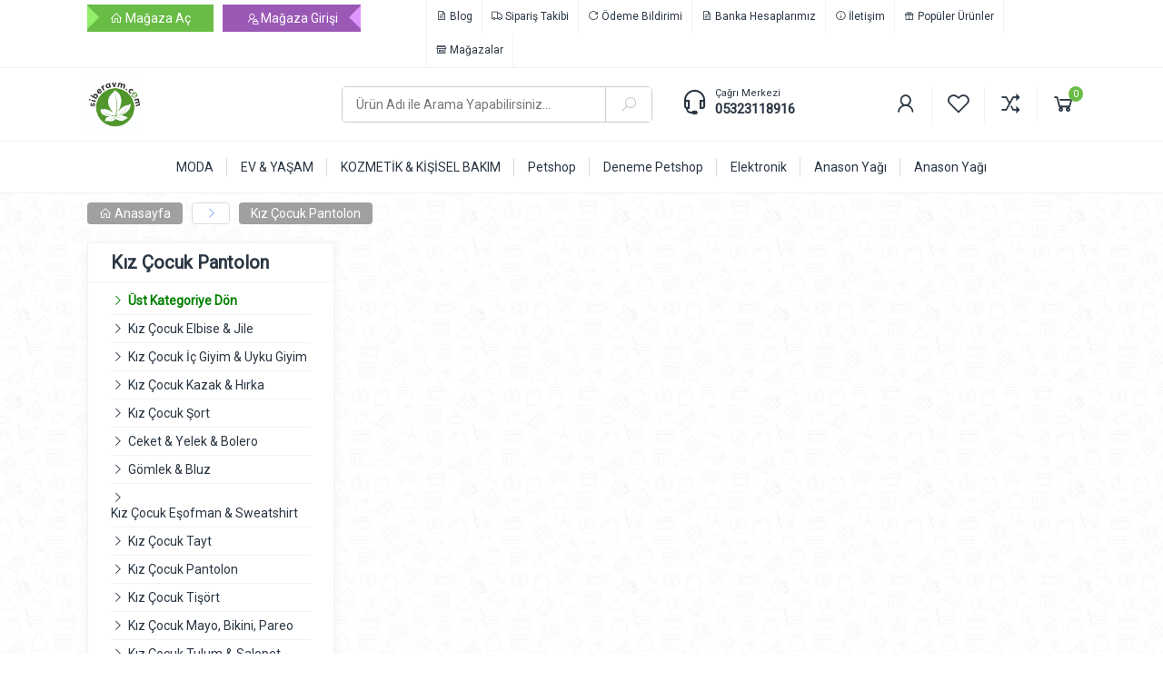

--- FILE ---
content_type: text/html; charset=UTF-8
request_url: https://www.siberavm.com/kategori/kiz-cocuk-pantolon
body_size: 23520
content:

<!doctype html>

<html lang="tr">

  <!-- Google tag (gtag.js) -->
<script async src="https://www.googletagmanager.com/gtag/js?id=G-WD7WQ80BS2"></script>
<script>
  window.dataLayer = window.dataLayer || [];
  function gtag(){dataLayer.push(arguments);}
  gtag('js', new Date());

  gtag('config', 'G-WD7WQ80BS2');
</script>
  
  <head>

    <meta charset="utf-8">

    <meta http-equiv="X-UA-Compatible" content="IE=edge">

    <meta name="viewport" content="width=device-width, initial-scale=1">

    <meta name="robots" content="all">

    <title>Kız Çocuk Pantolon</title>

    <meta name="description" content="Kız Çocuk Pantolon" />

    <base href="https://www.siberavm.com/">

    <meta property="og:title" content="Kız Çocuk Pantolon">

    <meta property="og:description" content="Kız Çocuk Pantolon">

    <meta property="og:locale" content="tr_TR">

    <meta property="og:type" content="website">

    <meta name="author" content="https://www.webyazilimajansi.com">

    <meta name="robots" content="index, follow">

    <meta name="googlebot" content="index, follow">

    <meta name="theme-color" content="#9b59b6" />

    <link rel="shortcut icon" href="upload/1613413718-602abd5633151.png" type="image/x-icon">

    
    <link rel="stylesheet" href="assets/css/bootstrap.min.css">

    <link rel="stylesheet" href="assets/css/style.css">

    <link rel="stylesheet" href="assets/css/line-awesome.min.css">

    <link rel="stylesheet" href="assets/css/owl.carousel.css">

    <link rel="stylesheet" href="assets/css/owl.theme.css">

    <script src="assets/js/jquery-1.12.4.min.js"></script>

    <!--[if lt IE 9]>

      <script src="https://oss.maxcdn.com/html5shiv/3.7.3/html5shiv.min.js"></script>

      <script src="https://oss.maxcdn.com/respond/1.4.2/respond.min.js"></script>

    <![endif]-->

  </head>

  <body class="theme-default">

    
    

    <div class="bg2">

      <div class="border-b">

        <div class="dis">

          <div class="row">

            <div class="col-md-4 magaza-sol-ust  pt-5 pb-5 col-xs-12">

              <a href="magaza-ac" title=""><i class="las la-home"></i> Mağaza Aç</a>

                          <a href="magaza-girisi" title=""><i class="las la-user-lock"></i> Mağaza Girişi</a>
            </div>

            <div class="col-md-8 hidden-xs">

              <ul class="menu1 pull-right">

                <li><a href="blog" title=""><i class="las la-file-invoice"></i> Blog</a></li>
                <li><a href="siparis-takibi" title=""><i class="las la-truck"></i> Sipariş Takibi</a></li>

                <li><a href="odeme-bildirimi" title=""><i class="las la-redo-alt"></i> Ödeme Bildirimi</a></li>

                <li><a href="banka-hesaplarimiz" title=""><i class="las la-file-invoice"></i> Banka Hesaplarımız</a></li>

                <li><a href="iletisim" title=""><i class="las la-info-circle"></i> İletişim</a></li>

                <li><a href="populer-urunler" title=""><i class="las la-gift"></i> Popüler Ürünler</a></li>


                
                <li><a href="magazalar" title=""><i class="las la-store-alt"></i> Mağazalar</a></li>

                
              </ul>

            </div>

          </div>

        </div>

      </div>



      <div class="dis">

        <div class="row pt-10 pb-10">

          <div class="col-md-3">

            <a href="index.php" id="logo" title="SiberAVM Alışverişin ADRESİ!"><img src="upload/1641405126-61d5dac6755fc.jpg" class="img-responsive" alt="SiberAVM Alışverişin ADRESİ!" title="SiberAVM Alışverişin ADRESİ!" style="max-height: 60px"></a>

          </div>

          <div class="col-md-4">

            <form action="urun-ara" method="post" id="ara" class="mt-10">

              <input type="text" name="aranan" autocomplete="none" placeholder="Ürün Adı ile Arama Yapabilirsiniz...">

              <button type="submit"><i class="las la-search"></i></button>

            </form>

          </div>

          <div class="col-md-5 pt-10">

            <div class="destek pull-left">

              <div><i class="las la-headset"></i></div>

              <div>

                <span>Çağrı Merkezi</span>

                <a href="tel:05323118916" title="İletişim: 05323118916">05323118916</a>

              </div>

            </div>

            <ul class="menu2 pull-right">

              <li class="border-r"><a href="giris-yap" data-toggle="tooltip" data-placement="bottom" title="Kayıt Ol & Giriş Yap"><i class="las la-user"></i></a></li>
              <li class="border-r"><a href="favorilerim" data-toggle="tooltip" data-placement="bottom" title="Favorilerim"><i class="lar la-heart"></i></a></li>

              <li class="border-r"><a href="karsilastirma-urunlerim" data-toggle="tooltip" data-placement="bottom" title="Karşılaştırma Ürünlerim"><i class="las la-random"></i></a></li>

              <li><a href="javascript:void(0)" data-sepet-ac="" data-toggle="tooltip" data-placement="bottom" title="Sepetim"><i class="las la-shopping-cart"></i><span id="sepet_sayi">0</span></a></li>

            </ul>

          </div>

        </div>

      </div>



      <div id="menu_bar">

        <div class="col-md-12">

            <a class="toggle" href="#">

              <i class="las la-bars"></i>

              Menü

            </a>

        </div>

      </div>



      <div class="border-t border-b hidden-xs">

        <div class="dis">

          <div class="row">

            <div class="col-md-12">

              <ul class="menu3 pt-10 pb-10">

                <li><a href="kategori/moda" title="MODA"><span>MODA</span></a><div class="row acilirdis"><div class="col-md-3"><h3><a href="kategori/kadin-giyim-aksesuar">KADIN GİYİM & AKSESUAR</a></h3><ul><li><a href="kategori/dis-giyim" title="Dış Giyim">Dış Giyim</a></li><li><a href="kategori/ic-giyim" title=" İç Giyim"> İç Giyim</a></li><li><a href="kategori/tesettur-giyim" title="Tesettür Giyim">Tesettür Giyim</a></li><li><a href="kategori/buyuk-beden" title="Büyük Beden">Büyük Beden</a></li><li><a href="kategori/etek" title="Etek">Etek</a></li><li><a href="kategori/gomlek" title="Gömlek ">Gömlek </a></li><li><a href="kategori/jean" title="Jean">Jean</a></li><li><a href="kategori/bluz" title="Bluz">Bluz</a></li><li><a href="kategori/sweatshirt" title=" Sweatshirt "> Sweatshirt </a></li><li><a href="kategori/tayt" title="Tayt ">Tayt </a></li><li><a href="kategori/kazak" title="Kazak ">Kazak </a></li><li><a href="kategori/kadin-plaj-giyim" title="Kadın Plaj Giyim">Kadın Plaj Giyim</a></li></ul></div><div class="col-md-3"><h3><a href="kategori/erkek-giyim-aksesuar">ERKEK GİYİM & AKSESUAR</a></h3><ul><li><a href="kategori/dis-giyim" title="Dış Giyim ">Dış Giyim </a></li><li><a href="kategori/tisort" title="Tişört">Tişört</a></li><li><a href="kategori/erkek-buyuk-beden" title="Erkek Büyük Beden">Erkek Büyük Beden</a></li><li><a href="kategori/erkek-plaj-giyim" title="Erkek Plaj Giyim ">Erkek Plaj Giyim </a></li><li><a href="kategori/esofman-sweatshirt" title="Eşofman & Sweatshirt">Eşofman & Sweatshirt</a></li><li><a href="kategori/kazak-hirka" title="Kazak & Hırka">Kazak & Hırka</a></li><li><a href="kategori/takim-elbise" title="Takım Elbise">Takım Elbise</a></li><li><a href="kategori/pantolon-sort" title="Pantolon & Şort">Pantolon & Şort</a></li><li><a href="kategori/gomlek" title="Gömlek ">Gömlek </a></li><li><a href="kategori/smokin-damatlik" title="Smokin & Damatlık">Smokin & Damatlık</a></li><li><a href="kategori/erkek-aksesuar" title="Erkek Aksesuar">Erkek Aksesuar</a></li><li><a href="kategori/ic-giyim" title=" İç giyim "> İç giyim </a></li></ul></div><div class="col-md-3"><h3><a href="kategori/cocuk-giyim-aksesuar">ÇOCUK GİYİM & AKSESUAR</a></h3><ul><li><a href="kategori/kiz-cocuk-giyim-aksesuar" title="KIZ ÇOCUK GİYİM & AKSESUAR">KIZ ÇOCUK GİYİM & AKSESUAR</a></li><li><a href="kategori/erkek-cocuk-giyim-aksesuar" title="ERKEK ÇOCUK GİYİM & AKSESUAR">ERKEK ÇOCUK GİYİM & AKSESUAR</a></li><li><a href="kategori/cocuk-aksesuar" title="ÇOÇUK AKSESUAR ">ÇOÇUK AKSESUAR </a></li></ul></div><div class="col-md-3"><h3><a href="kategori/ayakkabi-canta">AYAKKABI & ÇANTA</a></h3><ul><li><a href="kategori/kadin-ayakkabi" title="Kadın Ayakkabı ">Kadın Ayakkabı </a></li><li><a href="kategori/erkek-ayakkabi" title="Erkek Ayakkabı ">Erkek Ayakkabı </a></li><li><a href="kategori/kadin-canta" title="Kadın Çanta ">Kadın Çanta </a></li><li><a href="kategori/erkek-canta" title="Erkek Çanta ">Erkek Çanta </a></li><li><a href="kategori/bavul-valiz" title="Bavul & Valiz ">Bavul & Valiz </a></li></ul></div></div></li><li><a href="kategori/ev-yasam" title="EV & YAŞAM"><span>EV & YAŞAM</span></a><div class="row acilirdis"><div class="col-md-3"><h3><a href="kategori/yapi-market-bahce">Yapı Market & Bahçe</a></h3><ul><li><a href="kategori/mangal-barbeku" title="Mangal & Barbekü">Mangal & Barbekü</a></li></ul></div></div></li><li><a href="kategori/kozmetik-kisisel-bakim" title="KOZMETİK & KİŞİSEL BAKIM"><span>KOZMETİK & KİŞİSEL BAKIM</span></a></li><li><a href="kategori/petshop" title="Petshop"><span>Petshop</span></a><div class="row acilirdis"><div class="col-md-3"><h3><a href="kategori/deneme-petshop">Deneme Petshop</a></h3></div><div class="col-md-3"><h3><a href="kategori/kedi-mamasi">Kedi Maması</a></h3></div><div class="col-md-3"><h3><a href="kategori/kopek-mamasi">Köpek Maması</a></h3></div><div class="col-md-3"><h3><a href="kategori/kedi-kumu">Kedi Kumu</a></h3></div></div></li><li><a href="kategori/deneme-petshop" title="Deneme Petshop"><span>Deneme Petshop</span></a></li><li><a href="kategori/elektronik" title="Elektronik"><span>Elektronik</span></a></li><li><a href="kategori/anason-yagi" title="Anason Yağı"><span>Anason Yağı</span></a><div class="row acilirdis"><div class="col-md-3"><h3><a href="kategori/ders">ders</a></h3></div></div></li><li><a href="kategori/anason-yagi" title="Anason Yağı"><span>Anason Yağı</span></a><div class="row acilirdis"><div class="col-md-3"><h3><a href="kategori/anason-yagi">Anason Yağı</a></h3><ul><li><a href="kategori/ders" title="ders">ders</a></li></ul></div><div class="col-md-3"><h3><a href="kategori/anason-yagi">Anason Yağı</a></h3><ul><li><a href="kategori/anason-yagi" title="Anason Yağı">Anason Yağı</a></li><li><a href="kategori/anason-yagi" title="Anason Yağı">Anason Yağı</a></li></ul></div></div></li>
              </ul>

            </div>

          </div>

        </div>

      </div>

    </div>



    <div class="dis">
	<div class="row mt-10 mb-20">
		<div class="col-md-12">
			<ul class="adres_cubugu">
				<li><a href="index.php"><i class="las la-home"></i> Anasayfa</a> <span><i class="las la-angle-right"></i></span></li>
				<li><a href="kategori/kiz-cocuk-pantolon">Kız Çocuk Pantolon</a></li>
			</ul>
		</div>
	</div>

	<div class="col-md-3 bg2 kategori_sol border">
		<div class="row p10 border-b">
			<h2>Kız Çocuk Pantolon</h2>
		</div>
		<div class="row p10 border-b">
			<ul class="kategoriler">
				<li><a href="kategori/kiz-cocuk-giyim-aksesuar" title="" style="font-weight: bold;color: green;"><i class="las la-angle-right"></i> Üst Kategoriye Dön</a></li><li><i class="las la-angle-right"></i><a href="kategori/kiz-cocuk-elbise-jile" title="Kız Çocuk Elbise & Jile">Kız Çocuk Elbise & Jile</a></li><li><i class="las la-angle-right"></i><a href="kategori/kiz-cocuk-ic-giyim-uyku-giyim" title="Kız Çocuk İç Giyim & Uyku Giyim">Kız Çocuk İç Giyim & Uyku Giyim</a></li><li><i class="las la-angle-right"></i><a href="kategori/kiz-cocuk-kazak-hirka" title="Kız Çocuk Kazak & Hırka">Kız Çocuk Kazak & Hırka</a></li><li><i class="las la-angle-right"></i><a href="kategori/kiz-cocuk-sort" title="Kız Çocuk Şort">Kız Çocuk Şort</a></li><li><i class="las la-angle-right"></i><a href="kategori/ceket-yelek-bolero" title="Ceket & Yelek & Bolero">Ceket & Yelek & Bolero</a></li><li><i class="las la-angle-right"></i><a href="kategori/gomlek-bluz" title="Gömlek & Bluz">Gömlek & Bluz</a></li><li><i class="las la-angle-right"></i><a href="kategori/kiz-cocuk-esofman-sweatshirt" title="Kız Çocuk Eşofman & Sweatshirt">Kız Çocuk Eşofman & Sweatshirt</a></li><li><i class="las la-angle-right"></i><a href="kategori/kiz-cocuk-tayt" title="Kız Çocuk Tayt">Kız Çocuk Tayt</a></li><li><i class="las la-angle-right"></i><a href="kategori/kiz-cocuk-pantolon" title="Kız Çocuk Pantolon">Kız Çocuk Pantolon</a></li><li><i class="las la-angle-right"></i><a href="kategori/kiz-cocuk-tisort" title="Kız Çocuk Tişört">Kız Çocuk Tişört</a></li><li><i class="las la-angle-right"></i><a href="kategori/kiz-cocuk-mayo-bikini-pareo" title="Kız Çocuk Mayo, Bikini, Pareo">Kız Çocuk Mayo, Bikini, Pareo</a></li><li><i class="las la-angle-right"></i><a href="kategori/kiz-cocuk-tulum-salopet" title="Kız Çocuk Tulum & Salopet">Kız Çocuk Tulum & Salopet</a></li><li><i class="las la-angle-right"></i><a href="kategori/kiz-cocuk-etek" title="Kız Çocuk Etek">Kız Çocuk Etek</a></li><li><i class="las la-angle-right"></i><a href="kategori/kiz-cocuk-kostum" title="Kız Çocuk Kostüm">Kız Çocuk Kostüm</a></li><li><i class="las la-angle-right"></i><a href="kategori/kiz-cocuk-mont-kaban-trenckot" title="Kız Çocuk Mont, Kaban, Trençkot">Kız Çocuk Mont, Kaban, Trençkot</a></li><li><i class="las la-angle-right"></i><a href="kategori/kiz-cocuk-alt-ust-takim" title="Kız Çocuk Alt & Üst Takım">Kız Çocuk Alt & Üst Takım</a></li><li><i class="las la-angle-right"></i><a href="kategori/kiz-cocuk-abiye" title="Kız Çocuk Abiye">Kız Çocuk Abiye</a></li><li><i class="las la-angle-right"></i><a href="kategori/kiz-cocuk-kot" title="Kız Çocuk Kot ">Kız Çocuk Kot </a></li>			</ul>
		</div>
	</div>
	<div class="col-md-9 urunler_dis">
		<div class="row">
		  		</div>
				<div class="row">
			<div class="col-md-12">
				<div class="pagination-wrapper pull-right">
					<nav aria-label="Page navigation">
						<ul class="pagination mb-0">
													</ul>
					</nav>
				</div>
			</div>
		</div>
	</div>
</div>
<style type="text/css">
.urunler_dis .col-md-3:nth-child(4n+1){clear: left;}

@media only screen and (max-width:600px){
	.urunler_dis .col-md-3:nth-child(2n+1){clear: left;}
}
</style>


    <footer class="bg2 pt-15 mt-15 border-t">

        <div class="dis">

          
          <div class="col-md-12 mb-15 etiket_dis">

            <h4>En Çok Arananlar</h4>

            <ul>

              
                <li><a href="#" title="Xiaomi Mi Band 5 Akıllı Bileklik">Xiaomi Mi Band 5 Akıllı Bileklik</a></li>

              
                <li><a href="#" title="Temizlik Seti">Temizlik Seti</a></li>

              
                <li><a href="#" title="Çim Biçme Makinesi">Çim Biçme Makinesi</a></li>

              
                <li><a href="#" title="Çapa Makinesi">Çapa Makinesi</a></li>

              
                <li><a href="#" title="Temizlik Seti">Temizlik Seti</a></li>

              
                <li><a href="#" title="Akülü Araba">Akülü Araba</a></li>

              
                <li><a href="#" title="Mustela">Mustela</a></li>

              
                <li><a href="#" title="Bebek Masası">Bebek Masası</a></li>

              
                <li><a href="#" title="Fairy">Fairy</a></li>

              
                <li><a href="#" title="Nescafe">Nescafe</a></li>

              
                <li><a href="#" title="Para Sayma Makinesi">Para Sayma Makinesi</a></li>

              
                <li><a href="#" title="Ofis Koltuğu">Ofis Koltuğu</a></li>

              
                <li><a href="#" title="Bulaşık Makinesi">Bulaşık Makinesi</a></li>

              
                <li><a href="#" title="Matkap">Matkap</a></li>

              
                <li><a href="#" title="Çaydanlık">Çaydanlık</a></li>

              
                <li><a href="#" title="İşlemci">İşlemci</a></li>

              
                <li><a href="#" title="Mangal">Mangal</a></li>

              
                <li><a href="#" title="Cep Telefonu">Cep Telefonu</a></li>

              
                <li><a href="#" title="Klima">Klima</a></li>

              
                <li><a href="#" title="Tablet">Tablet</a></li>

              
                <li><a href="#" title="Kombi">Kombi</a></li>

              
                <li><a href="#" title="Yaz Lastiği">Yaz Lastiği</a></li>

              
                <li><a href="#" title="Led Tv">Led Tv</a></li>

              
                <li><a href="#" title="Ofis Masası">Ofis Masası</a></li>

              
                <li><a href="#" title="Fotokobi Kağıdı">Fotokobi Kağıdı</a></li>

              
                <li><a href="#" title="Çamaşır Makinesi">Çamaşır Makinesi</a></li>

              
                <li><a href="#" title="Motor Yağı">Motor Yağı</a></li>

              
                <li><a href="#" title="Bot">Bot</a></li>

              
                <li><a href="#" title="Asio">Asio</a></li>

              
                <li><a href="#" title="Tunik">Tunik</a></li>

              
                <li><a href="#" title="Gillette">Gillette</a></li>

              
                <li><a href="#" title="Swatch">Swatch</a></li>

              
                <li><a href="#" title="Parfüm">Parfüm</a></li>

              
                <li><a href="#" title="Cerrahi Maske">Cerrahi Maske</a></li>

              
                <li><a href="#" title="Tesettür Kombin">Tesettür Kombin</a></li>

              
                <li><a href="#" title="Çift Kombinler">Çift Kombinler</a></li>

              
            </ul>

          </div>

          


          <div class="col-md-3">

            <div class="destek">

              <div><i class="las la-headset"></i></div>

              <div>

                <span>Çağrı Merkezi</span>

                <a href="tel:05323118916" title="İletişim: 05323118916" alt="05323118916">05323118916</a>

              </div>

            </div>

            <div class="adres-email">

              <div><span>Adres: </span><span>İZMİR</span></div>

              <div><span>Email: </span><span>info@siberavm.com</span></div>

            </div>

            <ul class="footer_sosyal mt-20">

              <li><a href="https://api.whatsapp.com/send?phone=905323118916&amp;text=Merhaba, yardım almak istiyorum." title="whatsapp"><i class="lab la-whatsapp"></i></a></li>

              <li><a href="#" title="facebook"><i class="lab la-facebook"></i></a></li>
              <li><a href="#" title="youtube"><i class="lab la-youtube"></i></a></li>
              <li><a href="#" title="twitter"><i class="lab la-twitter"></i></a></li>
              <li><a href="#" title="instagram"><i class="lab la-instagram"></i></a></li>
            <div id="ETBIS"><div id="6728367568222035"><a href="https://etbis.eticaret.gov.tr/sitedogrulama/6728367568222035" target="_blank"><img style='width:100px; height:120px' src="data:image/jpeg;base64, iVBORw0KGgoAAAANSUhEUgAAAIIAAACWCAYAAAASRFBwAAAAAXNSR0IArs4c6QAAAARnQU1BAACxjwv8YQUAAAAJcEhZcwAADsMAAA7DAcdvqGQAAEVtSURBVHhe7Z0JvF/T1f4rUYQQQ1EzpWZahFBTlZYqpYaqeS6toYbUPFO01dKaKWrWmmusKhKSSHLH5GYgIfM8zyP7v77nnud31913/4ab3PB6/+/z+Tzk7umc39nr7L3W2mvv8zVDaAv+7W9/C2D69OlhrbXWapH/1ltvZfkeN9xwQ4ty++yzT54bwplnntki3/PNN9/Myn3yySehffv2Wdrll1+epYEddtihRZ0UjznmmLxGEz799NOw/PLLJ8vHvOuuu/JapTF8+PDw9a9/Pavz29/+Nk8tjTlz5oT1118/q3PUUUflqSH89Kc/bXYPS8HnjRlSma1mOUF47bXXsnyPpRWEnj17ZuUmTZpUSLvsssuyNLDZZps1K1+MBx98cF6jCUOHDk2WTfG2227La5XGjBkzCoJwzTXX5KnlseGGG2Z1vhBB2HzzzcOJJ57YKv7whz8sNJgShG9961uFsv3798/yeRiPPfZYxuuuu66Qv/rqq2d1WiMIvFW0c//994eTTjopa4cHrPZ/9atfFdoXt9xyy6wuHXL00Udnaak3euLEieGUU05pUX+NNdbI6q+99tqFtP/85z95rSbw9us+xD//+c+FkQvhi/NT5LnqmilBWGWVVcLxxx/f7B7L8bjjjgsrr7xyVt/YXBB++ctf5peoHFVVVWosKQhnnHFGluYxePDgQp2rr746Tw1hxx13zNK8IFBfZUvxG9/4Rl4jhFtuuaWQPmzYsDy1Ceeff36Wt+qqq4aFCxfmqZVj5513zur7+0zhiSeeKNxHWzElCJtuumme0jpstNFGare5IJx88sl5kcrxzjvvqLGkICB9McaOHRuWW265LP+mm27KU5vmc/+Aqa/2S3GdddYJixcvzurcfPPNhXR0hxheuMaPH5+nVg6NKLvsskueksYrr7xSuE5bMSUIG2+8cViwYEGeWhnmzZsXNthgA7VbXBAuvfTScOCBBxblyJEjs3KtEQSUOOrutddehTpMR2qzY8eOWZoXhIaGhkwh9OTeVP93v/tdlta9e/fw+eefZ3W8IHzve98rtC/+4Q9/yOq8/fbbhQf43nvvtSjHVCPh+sc//lFIf/zxx7P6jzzySCHtX//6V1aOB/yLX/wiS/vOd75TuI/rr7++cP+V8rDDDivUF8sJwvPPP1+4pxRffPHFrFzFgtClSxcVSpIOAilBmDZtWmH+8dr4HnvsUShbipQrBZROlf3ggw/y1CZ4QUjxoYceyks2gU6Ny/EbFi1alOWjyyhdL8GAAQMKaX/605+ytFmzZoUOHToU0sUePXpk+a1B165dW7Rz6KGH5rlpQfDTYoq///3vs3IVC8L+++9fqJzioEGDsnIpQZg5c2bYaaedMo39oosuytKAVyxFFETKefImYLoV4+23316oz5sD6DD0AfKZbtTWCiuskJVbaaWVCml//etfs3Ioc3rjGcaVLzIyKf/WW28tXBNBpP5zzz1XSJOyOXv27PDNb36zkC7ybHT/pThmzJisHXDeeedldZlGmc+5p1//+td5bloQUEb9dWPecccdWbkvRBAAHQP1IEFKEK688spCWfHdd9/N7PdilNYNJQg8xBVXXDHLZwpSW9tvv31Wbs899yyknX322Vk5NPEJEyZk9ZlWlO8peEHg+vF9lBME1SlHpjJBgsDINGLEiOx+/PP8SghCCj/5yU+atQEZ/mK8//77LcoVo+Zmb/N7h5LsbzR94Te/+U2WxgP2D7YUGFLVfop///vf85Kh4PxZEnbu3DlvJYRTTz21kD5u3Lg8tQlfKUFAl0A5g9/+9rezcryJCAA+AL3RHt26dSu0+aMf/SgrV4yYoqCYZ5G5m3JXXHFF4T523333rBwjyLXXXltIL0V0BF0T/[base64]/BICcIf//jHFm16yrqpWBA++uij0Ldv36KkIZASBEwophbmOzRd5aNQURetm7yYcv6kBAEl7IADDsjKXXXVVVkaOPfcc7O0gw46KPTp0ydrf/To0XluyMxX8hmF1CZTh/8tMVEsVVZMCQKeUNWh0+M6XhAuuOCCwu8Upb/AJ598Mmvn2WefLeQ/88wzee00UoKAg0z3lKKU45KCcEbCHVwO/k2TIOBHYP5VukhHgSlTprTIg/369cvyU4KAkwoTkLQjjjgiSwN77713loamnkJKcfOKXQp6wJ5+lJFQ+WFcbmtPLwjldK6PP/44K+ensHILWbrPJXUxO0FsLgiHHHJICwkqx/vuu0+NFQTBexb5vyScBRTq+BHBd5ScVClBQFliPYE0FlgEvGWksbglCwANW/fHw+I6fkTgngHlefCU865oFoMohzAzVFMfhU1tohiS9vOf/7yQdvHFF2dp+E+0uugFgWdLGn4NtelHhNra2qycf7Hwd4DPPvss1NfXZ9fBOhIkCLwEvXr1KtxLJcTBhVs+v1ZzQVhapgTBTzc/+MEPsjQvwbiIVb+tBOHGG28s1Jcu4x+wBAHHl1Y8jzzyyCwNSBBoU/B+BN1n7969C2l33313lsYi1nrrrZelpQTB/3avI5QSBOIR9NsRQiE1ci0h21YQ5FTxgoC/XmCOJ22LLbbIU5p3mrxqfkXz4YcfztKAJDglCJimAiaS6qtN7w6WICBcsjTQMQQJgr9PTEPV14omQqY0/fa5c+cWHEpeEDSFYVpKYL1iV0oQ0I80yuCUE1Lm5xKyURC8vbw01BxfbNFJnkU6TQtEPjAFB4rsZrXJMjVpzMHy4acEgTeb4ZmyeuiQeALSjj322EKaBAEFizeZ68gxBSQInTp1KrTp/Q0om6Sxpq82U55FLwgsBlGXuAmGesDfql9KEBhlMDUp//LLL2dp4IUXXijc01KyURDydtsMrREEv5gjfve7383yACNKnJ8ShNawnEma8oB6q2GTTTZpkV9OEFKgE1S/pqYmS2OuV9qdd96ZpS1rWF8UFwSGr9jv7qmO9D56SXprBAFPXOxvx5klaF0AUhemBIEhXuXatWtXKJsio4D/LTF//OMft6jDCKB83NVcp9xaQ0oQ/PNCEHTPKK0AvUNpf/nLXwplK6X6wMNfM0UbcYoLAg/br8TFlPZKzKDSWLMHrREETM14BY7AFYFYRNKYdhSulRIEbGnuibJ0GmnFiOLlf0tMF8JVINOE8glL4zrlVh9TgoCPg99PO3hA9ZvlB5g/f34hjZVbXbNSonPFwOJIlRVNgS0uCN///vcLPzJFOW2IB1Ca9yxKy00JQjkXcwrMk/Lxe0GQ84c8oZx3bWmp3+6VxXvvvTdLAzKJ/X0KmKmqc8455+SpaZx22mmFspXSL1MLvESpso6NgvDGG2+EmMzTFCIwEo0aokWTBplnKcf/lY8DhDTelNVWWy0rlxIEHtTrr7/e7HqeKEwxipmPLGNzbRRNDYvlAlMqJcopIw7tez8EUwv3iUWj3455SRoRQBq5UFr1m+TR4/+YktTxL04KKIhqP0VZUf4+UWR1TREHWlw3YqMgGAo/MuY222yT31Y6+sWvn6Ohx/kpQSjHlL+9mCCk0FaCQBid4E1S0S9tEy0d53sqRKwtgYeVtr1vInWfxIKWgk3T5QVh3XXXzYs3xjHG+XSuwLAU5y+JIOB1SyE1NaRQLlyrUvJmo0wB71AS/UvAMB/ne6Y29ywtpB9hOgspQWDZvRRKCgKdjkuYNXEBpUOx9vKeoRjR2dBPHWJrBIEOpG20ZbUpEhCq9YuUIDDk4sWkrN/XoJBtIo+VllpiJw5A+SJ2upTaSgWBe8Tsi9tC8Yt/k19iZyEtzi9HPJO0zfSs3047uiaKIPeE4h7X9TzhhBOKC0J1dXV+i2koBKwcvYtZElyMbCgB2NSpfBHnUAziD5Xv4xGk6+DeFhQC5llulPGucNEvOmk0xAOI5h+DAJu4vlcWGd7j/HLUphpc0ErD8SZUGixsbBSENddcM8R89dVXs1XCYsQEohF+uOqkVhxZmFGdcpYICyGUI2rJ30tMdBG1KSK4qQgl7ZVgeFRZOi1ukzfDtwcxbQWG3LgOLnOVpQNIYyFJiiEmofJTLwFmriCBxX+g9rXaio+E4V/p4j//+c+sbXaQMYWThidU1yzVZsRGQZg6dWqIiXeNObIY9dDRjFWHh0maJ6ttqiN/eTFiaVCOh+bvJSah52pTlJUCU4LAw1BZtP64TfYq+PYgcQfSEVi/j+uwL0Jlmc5IQ3hkvTCtKj/[base64]/0wnfu9oXiShWnVTgCZtAVNbt7ytQi04e+C7UpoiCl+oAgWASldV8jeAgqFwbx5ZvLyYLarpPpivSiLhSmpRrRlU6WOmiFFA2CuMrIA3Por8GRBdRHekqjBYsvZPfQln0a/ICQ47yEY4YfpGkXOSP4LewY/MLqU2wfoVP9K5brfO3hilBaCvgYpauxEtUCgzjuidFKFXgBSzw3//[base64]/8KhUWSzGlC9IyiKCwEsMWggCYehaAsVrRpZnShAwq1SHTo/r/OxnPyvkY+7g7cKzJ4+dX4YmnXy/g5pRhDRGC6J4VDbmqFGj8hpp+PuU3sFbxPI17XtqGZp/[base64]/ksZPlrx2RkjesUabO5ICD1KpSi9tZ70LmpsikSRh0DZVH5XkdJwbcVk0M2SgnCf//[base64]/qmto3wf3E17nwwgsLJ9QYiyuLgrf5PdGYY2gFzr9pDF9xXZSwUki9vTAVj5eCV+wUFOqhbfGeBGjEQH+Jy8HUAV0CguA2jhQohxPWgXSI1PF6+BPiuuVIhzIVgNTiWLFl6BaHaeXpSfhzBzy92ScotApla/LkyVkaekdcl/m8FLzrVkRhQigrgQ9MQe+IIR++Zyq+kJGJOTQuqw0uKSAIitf0VBg6QqQ03swYvNG+XiVkqhL8aTKiD6ARGEFabHmjYDEytGOGxCQ9LosblDwiciWhKUFgSI7rehJ7EF/Pt4kjRWV14CY2MQEtpDEiqB4bTgAWh+pwhoBvGzK8Kl/EUpHSzDCsstj3cVkF7jJq4efwbUOUSMCKJKMUaQhs3A7e3bguTqbUmQwipjVb7ajPdBbXZ09FfB3WYNxCWKMgGJo17Il5lUJq+KPTY6S2xZcjP6oU2CWssuzGBmj/SmP+i+Ft/tRhWqwUKj9FHx1M+F6cn1Kky8G7mEV8KSmguMZlU2TXdYxio7pjc0FgSOOtglrW9RHHPGyGLsgytcqKrNkrX0ShUr7aZETQRlC/[base64]/6mwKCohFT5H14+FXcUUvCKkDPVKWTotFJ7/6iKSQ5vcLoNyobMpqSG1P88fHyK71VgNvJ8M75qi8jSgyKIbFyJtGeci/SdMbFwPNn3zN0YBVt2kzZoQZ9v8ZptzB+c4Hwb9nmm4hzjBON06zcpB/z5g3L8wpc3wvb7/uWRtY0CGUptW/YvCR0TqYxEMvlqdffUydlVlSEBheITHwAmvqpPndyAxpKis/AiMDi02QoY483nIkngt7p4ra9HM0ipvOY/oisdAe7DRTMGeMHZtxulkIk02jhzMtffbYMWFOzrk2Jc7LOT/nAiuz0N7SRtFdOqDQ6Rl6clorz4tVSl7COB9TUf0hUkf5hK/RB0wHysdk9W3Aiy66qFEQ8vtZIhRbhpaW67fFp0Bkj/b9LWvwhnY3RfP2o44KXW2eP9+G+66rdwqX2VB9tfH6TquF3xn/YOl/Xm3V8FfjPcYHbCp6aNWO4VHjUzYV/aPjKuH5VVYO/7I675iuM8ge/sJZs/KrtB442PQMPXXmAtAys6d8Ex7oOnG5VJBtxNYJgve3i8TtyWet0YNhWLY0OkJcxxNB8MvKywr/NevlfNMjjuKejGe2axfOsYd7wQpfD13NjLrcePXXlw/XG2+23/KH5duHPxv/arynffvwQPt24WHjE1bv6XbLhWeNLy73tfCStQU/2HmnMM/t2WwNsKxSazv+oAysNz1nMbXWwFuv+jiuKOcdSugQcTvG1gkCVkG8wuVXF/2augQBZS6u44mLV/PnssA8m89/f9KJ4WC7F4TgVHuTzzT+yqau84wXrdwhXNKhQ7jSeG2HlcKNxltXWincttKK4Q7jXcb7zDr424orhL8bnzThecaE5znjS8ZXTIDeMOF51dqu/nFp5bEYWPXFYuJ5eUoQ0J04NU7PWUytPhKprPo4sSinw0IAOlXcjrF1gsB8oouIKJUplItYFjEFlxXmmGLX9YADwv52nWOso08w62RZCcJbNlr8264z+d1386u3DorV8JQgFINfx0lRh2+UQ0FZzP/OvHPaOCkXsQcfonAbJzOykKQ6Is4ZRgryFYcI+bGkEVGjtHIm1JKC3dNXmnnVxa5xqA3hP7P/H208zniS8TTjWcZzjRcYf2u8wniN8UbjLcY/Gm833mW8z/g346PGJ4z/NDYTBCOCMMjm4NaCN5bzmvRMRAkCVhSWFc/Wr52kzlBio4z6RnGQjNBxHxHvKEukhSB4pYXl5UqAs0N1RFbXtNvHh57rSH3/4Y5lJQh97c08Yeutw7m77Rou6LJbuNgUpkuNVxqvMV5vvMl4q+XfZgJ6h/HOXTuHe4wP2Cj3cOddwqPGJ43PmEL47C47hxeNr+y8c3jdyry8/nrhBZuDvSD8x35PldsGVylSnwiAXkfQsb6MAkJKECqNWYT63EALQfCdpjMRy4HNnarjqZVC7w4mOgew3Kw0pptlgQUmiFqrxMRrS4Jx3bqF503ResWEQYLwtv2eXpttGhYnbP5SwJzW8/D0VoPMcf+9BgJf4jpnnXVWntsEzP64HGwhCIp/[base64]/PNTK42e/w5+y2v2PQgQXjL/u53ZNOei0qBPqWOxheg58UIynNkYQ7vK2kpfYKRgelW9UTaisEoEJczFhcENH86iZNKBC8ILML4RRlPVsWkDOIRU7pMynamTCqNg6G1e7gYTGJDL1M077Rh8dyTTwpHmUAdtvvu4fAuXcKxe+8dTtx3n3CyjTanGc80nrXP3uEc4/mWd6Gx6957hUv32itcYbxmrz3D9cab9twz3Gq8zXi78U7jPXt+LzxgfMimyEe/t0d4wvi08dk99ggv7LF7eNn4upV76VubhWd4Rtb5BWVx+fbhTUsbY5ZVa8EwzcfFAPs09Gzw29AHTMMs/pHGAp36QOR58sxVT0xFZxEiH5ezusUFIaUsskCUKru09A6PGI/bG7CfjUrr2gNfw8qua9y43XJhc5t6tjRuYw9he/v7OyZ4nY27G/c0c3FfI/6Dg4yHGA834lA61ijz8ZfGc4wyHy83Xm28wejNxzuN9xplPj5pjP0Ir1tazx12aLWiCFAKsb6A3/KGPgB4s0sFphRjqg+LnOzSKAisgcck5Im9jJ5+2ZN/p+pBtnqxVq+yIgoo+fgYlIZvwa8MCpMnTwpHmYa8kpVZ0zp7U5uqNu/[base64]/kEb/h8xPm73hWeR6eFFa7f6jDPC3LGlX4pKQBwhv9lv9xO8IPgPgKbgv+mUEgTFlCT3PmrTpOYkIEFAI8XLCLFdSYMSBPwAqo/rEhQTBNYlKOc31hIg6oNK+FjX6taZq1lnrG2dua515HrGDY0bGzezh7+FcSvr1G2NOxp3so7tbD9sd+Nexn2tc/c3Hmid+xPjYda5R1p7xxhPsI49xXiGde7ZxvOtcy8yzf9S45Wm8F1rvMmGzVvbtwu3Ge8w3m1T0/2mhzxkfNqUqzdNgex3ww1hev5hsaUF4fvyHLZGEFiw43kS/CMLISUIbIZVHynMLikIhiwTl6WgzvJnDfrvC0gQ6HylySVaTBBSZBnUK4uYQT1s5KiyH1Flyo5Y7ViTs9ZYl7M+Zz9j/5wNxgE5BxoHGQcbPzJ+bBxiHNqnd/ikd+/wqXGYcbhxhHGkcVTOMdCmtfF2T7OWcKm5FLxrvzWCoD5CH5NL3wuCdo75zx6ISUHAroc+zh4pI41vArANHPqNIRIE/NiqnzqLGUlXPvOS6ouYQ+X0jf/twFRX4ElrBIH9GTxXBEJ+CC8ItEu/4YRSHxAvSV5SEPCSQe/Y4d+kEQmLhgnb2RBJI1CCYI1k5SD/Bl4QECjlp7Zx/58gND5DBZq2RhDUR1DwgqB+o02V07enkoKQ/VUExCRSJGY5J5DsXqRW8LqB+P+tIEReUfZy8Dx4RjG8IPio8BQ4fNM/X+iFy3+EjHZBQRC0adKTAywBypsqejKNpOpBgli1WoY2rHQOaaDeGaZpq522FoSaHj3CxYcfHm446aRwk/FmIxFKt5mi+2fjX4x3Ge813m986MQTwiM2aj1ufNL4jPFZ4wsnHB9eNr5qfMMe/r+PPy68bXzXzLfuxh7GXsbexqrjjg01xnpjf+OAY48Ng4wfGYcYhxo/NQ6HRxwRRtn9LIxeJJ3+RkianhdBrcALgt9YmyKrk3q2IsGryid4lT6A+C7y9ObKoqfiEZZkU2YxynuGlaA09Ia2FIQJpszt32m1sIu1vZ/xAOOPjYcaCU45xkjM4snG042/Mp5nvMh4qfFK43XG3xl/b/yT8S/Ge4wPGB8xPmZ82vis8QXjv4x4Fllr+K/xXWN3Y09jb2NfY03O/sbpTz+V320TUscA6vAyBEE7rJeWPupJL6uxuCBwAAbw3xdYWmp7GsuuSkNJ8h/qaAt0f+3VsLfNjbiYvwjPohad3jF2M75vllBPM0N7G6uMNct9LVTbvQwyC2z2h73yu2yOlCCw1gAQhCVxMaeIDgGITir6AVCOqtPGSeYihnUfVMl8r3ydHYxvQGmpnTeeHCpJm4RRYdJQh7g6abxtiQ9efTUcs+lm4ft2XdYafm6de4J1/BcmCO3bhQ/turDKOPyUk7N9EMUgQcCzqOep3U0ohdpYy1Cu50mnksZ3NLWgR7+pvvoOX43SpNuVFATmboG9iUoXCZUWWAMnrdxReCkW21jb1pg2ZUp44uabw7m77ByOtk5naogXnhS3eKFRcYvXGolbvNV4m/EO493G+40PG5kanjISt6ip4TUjMYuaGt439l1zzTDkmGPCjDwyqxS0sRbroRT8eRMatfEhaG3Hh/7pQDSWC2IgCDIljc0FgQUIgaAI3nZ/CjsdjbcKahMsvm+l4WcgDQ0YRxF1MCNJg9oEiyCoDkuly2JE8FhsGvpwM4M/eP758OZ994W3TbN+x/iesbvxfWMPY68H7g+9jX3vvz9UG2uMdcZ+xgbjQONg40f33xeGGD8xfmrtDTeOMI4yjr733jDG2pr69tthfn4CTDkQm8FozDPyfaBNsLzJekbsI9HzJMSNfA5Q14jg+0PCxcigNI0IbCHgrCjaabEJ1t+EUExH0CZY/9VWbWXjTAL5EXybuDhVVuQHtLWO8FUDz03xCB5+E6xsfo/UZwnLMXVmdMF8NGSFUoLASqHyPTV/+c/iaoMlG10kCIwiQrEbLxWP8EVhhOkqk0yJLYfFixaFiVXVYXaiY5YUxBvy1scgVlHPKHV8oHast4beahBKCgInrBFhXOzEddLJ52ApbbCUb9t7FhmWKAe14MEStepwygrHzXxZmG33es/BB2fm41WmOHa7rWnhLcZM64x/demSrUA+t/rqYdjjj+c5SweCSfEY8ox4HgKLUXpGLM0DjgLS80xtgvXUGUmpTbCEvdNPoKQgyNNVjqmDmoqdIySmjqX7svDKDdeHM+2erjBrAB8CEUpjiuzFfO+0UzNfwjNmEhKq9vKqq4a5beADYeOQno3/HnUKviz6QikoSKXYJliNxCUFgePc8w2SBfq1BpGAVJZAPVF+JAjUUX3FIPgPgGIa6d9fBu474meZ1ZCZjyuvlFkNtUXe9Bd22D783fIz89GEgeDVCXmMxdKAzmVNgGeEph8/Tyj4vSdsL4jL+fUiXMu0mdoEy55UlFHqmCJaXBDw9rlNkhmJqlVZkcULvwkTMgVIaPwmWa01eEHg24elglyWNV668sosdpHAlKvaLReusn+PSszX4L+mkT9o+YwI/7D/[base64]/SsEdifocTaDnV0BKEHfgRCBPI2yguC//6xP5Rb7ktiDAS/M0f0giBgEyufufHLtBr+J4CAntTpJx7yAqa+CsMmFQW2eEHwDqVSaKEspiJk/WdgvCDo7feKSOpYFnSEGPgglI8CyYHVhMnJnPHAN0Eeo4iGR7Z0o29ABBXgMmWtg7LY18rHd0Faa85hYOSiLu5z6kJFXxUDfn/[base64]/[base64]/0rTF+5YsWR5mjR7ccsLAg9fmyXREfihkGVq0hjOlaZ9D8z7/DDVEzkmV2VTZFijfkoQfJs+DhKhoC5xDRIkHqCuyZAfXwddhjxcr5puvCDgbCFfq6WQIV31NbSzzqLriH5TrxcEPghOXTqNIBPK0sHKZ/FO7Yv8TvKKPU+RDuWacX15h4kBUZrC3vHjoJPl6eUFAWeP0vzB0+zOJY2NMEKxdQmx3HE8iuQtF+Pgv/kkMG3E5aCUSQ89YEYwOWq8IKSY2pGV+pwAlAPHTw2KHWBI9mXF1OqiPu5Vjt4v4yEXcyoewaOgLOZ/JwUBxUxpaOWUgfq2ISaK0rhxTFC/CRYFkjSY+s4BO6VUXxEz5QQBBUfg6B7qoqSxWsd1tH0Mps5w5MQW8hiu9faWEwSUOd0nwzHw50ehoXNthEzWD84h/XaWf6nL/zVyeaI4qn2x3FfcROI7UkcUSidD0Y3bjthcELzCJM2a7VJKK0caFbQJlk8BlUJK6lsjCIrCQTMWiPVT2VKCwBRQqSB4asnYC4I/dTaFSjt1ScgUV0oQKmBzQcBWzjMK3ihME6WVox4Gc6hGBL8hIwXOCYrb8XH4Kd+Enxr4RCBp/jgevzUvJQhnuHD6SqcGT537hHWhtHvuuSdLK4Zl8XEvEYWvTQRBGyS9qUUjpOHISW2CZb+e0kXWuamDdcB2K9J8R+hLsOgSWnTiaP64HSJ2dE9yXOGb0JdgeeOVzzZw0hBi3KWk6UOiUNdnWlIdAkCpw/[base64]/ZyGlgvxIyhfHcmbpnzeNPLQqvnmE2lozAIPXvUFhk/VF9slAmDKCQJQ2566z5QgEFuJ9RNfk0/9xu34L8fF9ws5Hj+uw8gVl6MDWBchnykqzi9GXduTe06VFfFzcB1c3UpjWiUNr2mLfQ3ZU4mQct127do1z20CHaF85j9BaegLpcCHJlS2HDW6FBOEUvCCgCtdUNSUp/8YqIA3Mi7n6U9JFVgci8thqQjEEMb5bUkEASAISkNgBa3DGJsLAkNQvimysGHVE5s9BlOE8rGFqeu/2sowL6DsqX2R6Ub1U+cuETJHHvOplqtTgoDixoON25fn0AsCnywir9jXZRUxhT9AbZY7CV0R3OgxCAV1WO9X/hFHHJG17b8u6397itKpCPlniZ80v2DHym5cx1N6HNOm0njxdH3uhTR7wZsLAkOmLpIKZigH/02nFFLfKvY7c/RJYU8+ahHDL47x1oFin7STsljMC8gwWQzFjgRIUSMCK48MwXG+FDumI6WlRlgPOopyvLlSlP3Z16m9EOXAiqPqM0UBmz6bCwIOIRWSZ7E18F+CTa0UpuLwvSDoZDFPzece/[base64]/M66Too8SkyD4No3FBaHc1ODNKZHTOgDLs1pC9d9cVvCqJ3N0JWAIVx0frkX0jW8P+kgqOZdYgBH88Ciii5QC+kRcpxhlqXjgU0iVbS1Z8xAqdVvzkggpf4exuCAw57Fo4ulXyOhgHq6nPoSNkqXh0UsjHRDX8UM/S7Rcx4e3c8A3abhzcSdTx48ivKmk8WbrTfPhWtI7iFoS9DAYEViqpT7KcSmwDqN7TlGfSMb/QlAP9yxfC2CTK/me+CvidhQLCllMivNZ1FJ/sI5DGqu2KetHpIyA+923l7O4IKTIukAlKCYI5aC3l+FV0NI2I0xK7xDQkKUjVCoI6AhaKVxa+LOJRNy5QkoQUtMRU5HyU+sXXkfAsQXYg6JQtRTp7FJooSP4i6RYTsv1kISmYgeKQZ2GLiBoGMf+1vJvCt5qoFMErVXw5guaJ8u5ulsDwvJ1fdH7UNCp4vzU8/QrmilBSFkNWCpa5EuRUIFSKAiCNlXiklRlEYVFGyh9IKqAiaX6Ij8QO5U6BHQonSXtGPww5WsUofOUJuHwnkUUJeXLhcybTQwg15SpBhjSScMzqDrywfMWoXgqvRT19gHai/PxoZDuiddU+bh1uSYRRXo2/qutCmYh/lD1U19tRbhoBzLikIYCmbKY2JlGOwQNx+2U3ASbIpFIpeA9i56CD9fyD1PwX4UpRS8I/qTSVJsp+CF3SehHGe3q9pT56MEKbFwOgRAQCKUz58dIjTKtoXQUvyXBU9HYBUHAri1Gr3GmwFpDXAcPIauBOEH8F0dSnkmialWvlMLjBQE/guqwY4rreKacRN6zyNuj+imm1jrwwKl9jSieqY9vP/fccy3aRIhoA/C2Kl+OLw/eaOXr2dCO0lL0I4Oirfl/XA79SKNQQRBYgSvGVCydB96puA6uah4WP9q7jVOCwPCkeimHkugFAZ+C6mC9cB1PH1speEFA+FQ/RQW7eLIMrvZTillKEJi71aYOOae+BAHlV/mpwBJ0IvKworT6iKtbdVLEotI9SRAIWI3LMRrohSkIQvZXGwLh0M14pjZnePCQUvVEedc8Up8TSK3z88Yp338BPwU/D1fKlCB4SP/C/9JaWEcVVgrLKd/[base64]/CgjQWCfhVveLVCLY0xvcV4xIrygmCDIs4gloqkltXsqtQmWUZvpNi/TtoLA/rxSwKlDOea7tkLKUVOOXhBQnEjzn9otJwi8icCfKKdOYzRMRRPJ5meRK84rRv885Q/xgiBdBsWvlCCge6WAbyYv01wQWChirb81xDWr+ilBQEnLN1pm0THUYYpQGvv+S4E2VTZF7a9oDSUIKG1o9tyT9z1IEPCh4IfwvxdqxRKdRWnykSAIqXOTOcOA+yWCmgAe3x5M6UcEn1KHAGKNXF4QEC7qEm+ZmhrwbZDP8C9wbdrE46uNtY8//nhzQfBbySqF/zpIShC8+aiHjUtUaTg3SoHNMirbVkzdp4dGGf/1mkqBcKWWoUWmjRRwA6fKx0THKAU2+Kps6mu9rE8o321/ay4IPr6QAArMl2KU6YHCofp6wMz/vDWUQ29QvsxH1vl5WGjQmDtx214p1AYX7Gg2ulInRb8JlnUJpac8biy8xNf01HI58YUolJWAeZy6mNs44fy9eeIpJQ4gvqY8qOWILhPX9cSbqbIyH/1mXYJsuQ9GUpb98/TigsBSr99oGVPSlhIEOhIPGuW84iRBYBhDUCDDV9y2X2qVIDAP4ilTvZh+Eyw/Vul+NU8k0CO+pqf0htYIAg4n6qLUMU34e/P0m2A9UwKbIvcW1/XUFAIlCOg0ymfq4D4Yldl0TFqLL8F6QZCGX4yK/EkJAk4iOs6Xh34eFhCEuJzf8uY31hKXWAyYWirnV0nl418SMmpVCh+fmPJ3CHjz/DWWJSUIfiFL34DgZdTSubG4IFT63cdigqB50m+CRRpZ6ubIGCElCAytlIMsKVMXvzvTVTHw8BEayrJYo/psmSON2P74Orxd+BzI5yNmSue3k4ZfAx1HbcXEvS2ghFHHb4JNAYHViEO0EnUgwzVpeGKVJqLcMYrp/[base64]/wb6gAuTzRoFEuIeUk5lFcNubhwVV/DH+v4eBlJwxJRfQ7jIo3gUaWJ3LscMXS60pkSqIPNzjI7ad7sEukc3UeK/nAN1j9IY1TUSqIXBE524Tr4LeJ2mNaYTsn3i0op4orX7+DZU5/gHoFgF9LoXxfMUlwQNIwXI2vcICUIKHWa0/wiCTegsqXoT/jwSph0BL+vQfEI/iNkPgRMUt+aYZxAVur4KczvjayU3luZ2jnGMnMMXrC4HNRvJ4Q9lS/6eE6NMnx2SfBH/zsWFwQ6AI27GBX0kBIEbpo5j3LeYSRBYGiM2/PEkybguSSNUYLgEnwQ3numnU5+EyxWgzZ9IvmkeUcMwzN5KFHyh7BGoDp4AWnbm49+J3iKKHlchzoyBX0EN7oS+Z7S4AELdlwbwVY+S9+0w0ul2AH/VdeUAsneEv0OFrko52Mn0clI4z5bbII1ZAleEDAveEjFqEWjlCAAlZPrE0gQ6DAesG/P09fRfWD74sPnIbdzgSN+76PqE5ZGOcjCUNwmK4HkMbRrk4ffsKqhuzWCgEeP6+BDkYvZC0Lqefp74sXh2gTuKl/xml4QeO7KTy2Xc+/6HdoECwXdB67wosoic2Nr4UPAvCCkgKOIcuWCKVPgjdV1PL0gCMzHymekiMGIo3xZDanAXZwtgl/nTxFvJcAskzLoVzTLQV/N899r8HpJ6jyKciuvjHilQLh8Xra5ICCVSH5rqBPKYEoQiFZSWc1ZDKO+jVJUCBfmDsGeBF36FceUIDBKUQ4SjUQ7WAUCipfysTDIZ8hUmogPQ/fh/RD4K+KyWvNH+URJJI35WvVFXO4aCXhjlc4USB0f4MI+EdIQbLndCTZRHdLJ1win+xPZ86GyMXFFL7Nl6JSph3CkylZKv41b8AoT2nEp6E0rpizq7U2dGY2Vout4pt7OFNheH9fFd6Gh2vtQyr29QmrfJ4eVlApnr4AvGDOkMlvN1Mli/saXhCnh8ucdldujqUDTlM3PMC43K6ucMehwp1AVKIupHBh54rpeg/eHfjFyVgJ/xI821mI6l9rgUgFfNmbY2biFcaOlodn6G5ky04xmPibLVspUm2YCFfJtGG6R7+nbivNGjx5dMr9bt27N8sWnn366RdkUbchO1rc3OMvv3LlzIW1J2rzooouytD59+hTSlpCrGhthDR5ivOT/+P8lrzDeIEEo/eWIZYXqGlZF8j/+D18mJAjP539/YZhlc3CPFVcONd/tXPG6/7JD2wTTfpXxpQnCZ6Y9j7z/gTD+xZcq7oa43Oet6MBKy7amzbYC34ia0KNHmJM7uCoF35ia3KdPmFxbFxYvanIcLQkKgrDAbmboddeF4bfcGobffEuBn1x9bZg5cFCYNXxEGHrN9WHE724Ow+HNlIP8beWuvDpM6dkrzJsyJQy78aYw9MKLwqDTzwiDTz8zDLviqjDhlddCky/NtPbxE8LwO/4aRjz0cFiYx8+BBTNmhFGPPBqGnH9BGHzWWWHYNdeFiW+9bfZ34w+dYvb34LPODqNdXEMloHtHPPZY+PjSy8M0+z3C4s8/C8Pvujt8fMllYeQ/n/1SBGHA8SeFHl9rF0Y83uTvqAQzBw4IvddeL/TdYacw357b0qAgCAvN7u3TboVQu8Y6oWq1NUPVqmsYVw89zcSY8MJLYVL397Ob7bvKqqGqY6dQt+Y6od5YbWWqVumUlRtxx1/CNA68WLFjqF93/VC/8y6hbqfOoWqNtUP1yquGQaeeHhaZFIMZNfWh70odQ9VW24e5sxoXVWaZvlC/z36hqv1KoXqtdULNBhuHD+2a1XvsZfZ34/Qx9OKuoZdda1IeZFEpEMK6gw+19r4Wxr7UdITeCBPGvl9bPvRZf6MwLQ9VX1aYM25cGHnPvWGUCZzHkJNPDTXLrxhGP9ny8LBSmD1oYKi3++63y25hQYnAnUpQEIRFb74ZajpYZx15TJhZ3y/MqqnNOKNv37Bg6rSw0CRuWs8Pw4w+fcPUd98LDd/dJdRu/K0w9p/PW5mqMK1Hz+wtn2pvbM0a3wgNBx0c5i9YEBYtWJg94AFdvheqvt4hjP1H40OY2a8h1NqPqOuyZ5g3p/HovMFnnGkPZKUw5FfnZqPQnNFjwuS3/hMmGAHv6oD9Dwz1JhiLFjW6hysFgtBwzHGZQI5/rTG6aMoHPULNOusbNwiT303vwGqJeMQoP4KoxKjHnshemMEXND8b4eNTTgvVK3QIo59qOo6wEswePDjUbbhJqO/cpW0Fodo66qMzz86zigM3af9d9whVG24aZuRbs4QpH3wQqlc3QfhJc1/7p10vCVX2dg//S6MbdWZ/BGHjTBDmz58XFtnQX9dlj1Bro8zMQel9e7OHDg0f2mg0+oEmd/Z8E9KJNu2Ms7dpqs2XxbolEyIThCoThInvdbP5dXao33X3ULPiKmHUA83PZ7bnkY1OE//1StbuJBNE5mPlTfqwdxj/n7fD7DFjrN3GK/LfKfYCjX/rrTBr5MiwcPacMN5emEl9qsJnVgc94ONLLg91HVcPA086PUy0vOn57/z4lNObCcK8qVPC+HfeDZOqqgrtg8X27ynd3g/jnnomzKitDbOHDA319jJmgpB/4miKpY97+50wZ9KkrCZfqx3377fCvMmTw6KFC8KY554NM+w5NrXaiOaCsMLKYfBpZ2aFPGMwOvTvvHuoNkHw8y2YYkpPoyAcZjfe+CZOM2Wm3447Z+Vn5p65RkHIR4S5c+w6n4eGQ34a6lZeLXx0xtlh7pixWTmPca+8EvodcXRYNLtxBJn4+huhZuvtQ+/V1wp91l0v9LZpavCvzw2LTLBi8DsQhBoTpPHvvRc+sSmmZqVVwlDrnBgjH3089FpltdDHhBIyhTFlzfqoMXp74DnnNb7Zdi1h/vRpoXrH74ZeVnZKVXX2+3p3sKlvjz2zZ9D/jF+GvvaiDdpqu1C/wSbhA6vfYAIAYkGYbELyoZWttmsuyld6502YGAYc9YtQbfff2/I+tPsadOTPw4Att80EekH+TPof9BO7t+XDmHzUG/vEE3atduGTP9wWBh93Qnjfrjvi4aZvawgFQVhoglBrc3mDddgA60Te6AZrtJ/9f86I5m99c0Fo/rkcBKH2mxuG/tvsEBoO/HHo//0DQt0Gm4a6rbfLFD3BjwjzZjdK8yR7C2o22izUmkDWb7ujddJlYXrufkVQPstXCwFTR5UN6f1tmphub8Fck/xPrXP7fq19GHVny93JEoR67u24E0P/9TYK9SZE8ya3PJJnSu8+YeTd94Q5n3wS5tn0NOLG34Vqm8MH2VwOpltH137jm6F+x11sRGrc+TTJOq/GBHHgD36UXWu6TZd1a65tv/8HYaGNdrwMH5/7m1DXac0w8NgTTO96MUy1dsDHpjt5QZhq+lhdJ3uZfvjjbBSgvUGmdFebDjfAptyJr78ZJjz3Qqg3/athnfVC/W57FARh8GE/CzWmx41/M99v+fyLoe4b62XPv26bHbMRH0sjRkEQGBFq11o3NFiF/rt0Cf123jX0/44pezvvlg3JHhUJwrbfCQMPOyIMOPiQ7CbqN9o0DLnwwrAgDzlrJgj5sAam2cPhQdWut3Gobr+CXWOTMPpvLdccPrns8tC3/YphnJmfvHEMvzOHfhLqrM0BB/zIzNPmvgkeZsMvjjcB2NCEwYRgi63sAa0bht0Sn6fQ+AaCOePGm17UK4x68MHsLe5nQ/CiuXOzEgMOOTxUd1gtjH+58eDLYdffYFNf+zDyT7dnf0+z6aPWFN5+++0fFi5svJcxTz8Tqpb7evj4qqZIIvDxqc11BAShdnUToh8dnF1rlk0rPKv6zbcKs0w4BaYsptLGEaFx6hp0+BE2ath95YIw0Z4Pin2/b20ZptXVZ2mg6Vc2opkgVK9oU4NJ/WKUvHnzjTZ3Gz93QRSgoqnhkMOyDuKCs21EGWh/V9mQhZkJmk0NThCE6WZ9DDnv/NDPzKPqdTcIU/FC5qDNgT/9WWjgrd5ux2x6gLUmcLWrrRH6brVtmDuzuTmVdd4xx4f6VdcMH599Tpj8vr11Jpw1WAumFHvM/nRYGGTDaF+7dh+7Ro0JTcMmzMW7ZeYxGPPI30Nfe0OH2lvO72z44UGh1iylWfk+yGaCkDvMRj30iFlEK2amqkcpQQCTbZiv6dAp+80ec0xH4DdkOkIRQZhgglBj0+1Am1JLobkg2M18ZDpCOZQbETJBMFPNi8/El14KtWaV9N/vh9nfs6xeKUEQBlvnYUmMvqvplLFMEEyw6m1YHGZK6Kjf/zGMvPnWMPIW461/CCPvf9CsleankDQKgimLdg8T8lXLT666JtSYqYpugoMLLJ47L/Q/8OBQbfrDsOtvDLOGDAnTuddvbx367bSLKXKNU8HciRNDnc33DTYsozzWmqk76MijsuuApCD87eFGQbis+bmO5QRh0quvZZ3ZcOhhhfbBbLu3gtWQTw1JQbDfPMBGWV83RnNBwGr4ZXmrAUFoKDUidForDDi0KVYO4HSqNQ19QC7Vs0xprLPh3wtC7BThxlGImJ/HPvZ4Y2KOIb+5MFS1WzGMebzp2P1SyN5amY9vNAa0zJ82LdRhOZiCN+re+7O06f37ZT4MdA89OKyAWnvgTJfzpjWd3zz0wotDrZmfPGSEf6xzCE03QajLBWFBLgijH3rYpjsThPObB66WmxpmmJlYs/6GoW6zLbKRUhj71FOmS6wV+jXTEYoIgv12/R7r7zD+lVfDhNfeKKQ1CcIbb4RaM20G7LVPGGlvwshrrw8jr7k+DLNhbPxzz+XFG4EgDDDdgXmrxYhg5mONzUkNe+0bprz1dphkF/v0iqtCnT0wHFTjnm1sa2a//qF+XZuvzQydP29u9kbW2yiCZsvbP+6+B7J/19qbUGsdMDffgyBM55xk00Vod9h114fJb75l/HcYZqPDdDPjYmSCcPSxmaUgPwIY/+LLodami/rNvh3mDh9h2vmEUGMmWf8NNwtjH3k0TDUFltGt3xrfMEHYLczNRwQwtWfPbGpp4D522CnMy895AtN7fRjqrU79vvsVRoRJvGxmjTSYdTHy1t+HqT0aI5tih9LU7t1D3WprhYYDDsosr+yFOOW0ULt8h0xAx9z3YBhho1+NjVINprv0t/taOLPxZfrIXsCalTsWhB2ltHbFjmHA0b8odPrk9z8IfVdZPfQxxXVKrjgWBGGBVcQkqTHJ74M5ZhLex34IpshAM308EITq7+4aetoDmDJAgtB4mUkmCL1N6USr7mud2HeVTqFqDXsz9tw7jHWesxkmCL3XXj/0McV0/vwFZgfPDP1siK62a/axkaP3CquEKlPmGn56hHVserPGRLvn+i7fC33s4fa2N72PXauXXXNM5LkD3F3dUceEHmaRjLahViB9oGntvW2KqD/2xEzpHHX3vaHGlMo+JjS97Xd89OtzQj8z5T7cfMswe2xjICnI6pqWXmf3O/Tipn0KYGqvXuFDe9BVe3+/EBuJb2GAKayMmJifH/22UVcYcNLJoYfpGyOeaBzdJnfrFj60l7J6/x81mY/jJ4QBPz82VJsl0semyj727PFS9t//wNBny23C/Nz64Rn2sPsZa6Y1GGdWQ08b6euOPqYgCFPNoulr+kxfm86m5x9AKwjCYhuecYhMaxjg2BCm1teH2VF41uf29k41AZhSXxcWmhbtgWNjSq+eYZLNw5PsDZ367rtm6g3MnBkeaN9T6urC1EEDC+Fb/H+mDYOT//tumPz2O2HmoEEFPUM/QtDfC0yZndandyYUU9/rFmYPHx4+S3odPw/TTeOebErnPLP5PeabYjmltsbyqgq6xQy79kQbOeT3mDHs0+x+FzsfxXwbjhv23CdUm7D4IRsstDwWg6bZ7/n88yZtiZXWyd0/CBNtdJgzarTdlVk7w4aFSdXVYe7kydnfeAmnmAI7zRRPhnGBpzStbx+zFt7KzGUw3fSEqdaZi7Pn+3mYMXRImGyj5TyzzmgL85bfPP2T5pbfVPutU+03CwVByP9epog786uMOSNHmWVxYqheboUw5KKuS/Hb2vKpLHlbX6gg/G/BTBtZanbYMVTbtNn/hwcXnEpfZfyfICwBFtr0V7XPvmGozfHy8X+1EcL/A+p8UoiSBtNRAAAAAElFTkSuQmCC"/></a></div></div>
            </ul>

          </div>
          
          
          



          <div class="col-md-3">

            <ul class="footer_menu">

              <li>Kategoriler</li>

              <li><a href="kategori/moda" title="MODA">MODA</a></li><li><a href="kategori/kadin-giyim-aksesuar" title="KADIN GİYİM & AKSESUAR">KADIN GİYİM & AKSESUAR</a></li><li><a href="kategori/kadin-plaj-giyim" title="Kadın Plaj Giyim">Kadın Plaj Giyim</a></li><li><a href="kategori/erkek-giyim-aksesuar" title="ERKEK GİYİM & AKSESUAR">ERKEK GİYİM & AKSESUAR</a></li><li><a href="kategori/cocuk-giyim-aksesuar" title="ÇOCUK GİYİM & AKSESUAR">ÇOCUK GİYİM & AKSESUAR</a></li><li><a href="kategori/kiz-cocuk-giyim-aksesuar" title="KIZ ÇOCUK GİYİM & AKSESUAR">KIZ ÇOCUK GİYİM & AKSESUAR</a></li><li><a href="kategori/kiz-cocuk-elbise-jile" title="Kız Çocuk Elbise & Jile">Kız Çocuk Elbise & Jile</a></li><li><a href="kategori/kiz-cocuk-ic-giyim-uyku-giyim" title="Kız Çocuk İç Giyim & Uyku Giyim">Kız Çocuk İç Giyim & Uyku Giyim</a></li><li><a href="kategori/kiz-cocuk-kazak-hirka" title="Kız Çocuk Kazak & Hırka">Kız Çocuk Kazak & Hırka</a></li><li><a href="kategori/kiz-cocuk-sort" title="Kız Çocuk Şort">Kız Çocuk Şort</a></li><li><a href="kategori/ceket-yelek-bolero" title="Ceket & Yelek & Bolero">Ceket & Yelek & Bolero</a></li><li><a href="kategori/gomlek-bluz" title="Gömlek & Bluz">Gömlek & Bluz</a></li><li><a href="kategori/kiz-cocuk-esofman-sweatshirt" title="Kız Çocuk Eşofman & Sweatshirt">Kız Çocuk Eşofman & Sweatshirt</a></li><li><a href="kategori/kiz-cocuk-tayt" title="Kız Çocuk Tayt">Kız Çocuk Tayt</a></li><li><a href="kategori/kiz-cocuk-pantolon" title="Kız Çocuk Pantolon">Kız Çocuk Pantolon</a></li><li><a href="kategori/kiz-cocuk-tisort" title="Kız Çocuk Tişört">Kız Çocuk Tişört</a></li><li><a href="kategori/kiz-cocuk-mayo-bikini-pareo" title="Kız Çocuk Mayo, Bikini, Pareo">Kız Çocuk Mayo, Bikini, Pareo</a></li><li><a href="kategori/kiz-cocuk-tulum-salopet" title="Kız Çocuk Tulum & Salopet">Kız Çocuk Tulum & Salopet</a></li><li><a href="kategori/kiz-cocuk-etek" title="Kız Çocuk Etek">Kız Çocuk Etek</a></li><li><a href="kategori/kiz-cocuk-kostum" title="Kız Çocuk Kostüm">Kız Çocuk Kostüm</a></li><li><a href="kategori/kiz-cocuk-mont-kaban-trenckot" title="Kız Çocuk Mont, Kaban, Trençkot">Kız Çocuk Mont, Kaban, Trençkot</a></li><li><a href="kategori/kiz-cocuk-abiye" title="Kız Çocuk Abiye">Kız Çocuk Abiye</a></li><li><a href="kategori/kiz-cocuk-kot" title="Kız Çocuk Kot ">Kız Çocuk Kot </a></li><li><a href="kategori/erkek-cocuk-giyim-aksesuar" title="ERKEK ÇOCUK GİYİM & AKSESUAR">ERKEK ÇOCUK GİYİM & AKSESUAR</a></li><li><a href="kategori/cocuk-aksesuar" title="ÇOÇUK AKSESUAR ">ÇOÇUK AKSESUAR </a></li><li><a href="kategori/ayakkabi-canta" title="AYAKKABI & ÇANTA">AYAKKABI & ÇANTA</a></li><li><a href="kategori/ev-yasam" title="EV & YAŞAM">EV & YAŞAM</a></li><li><a href="kategori/yapi-market-bahce" title="Yapı Market & Bahçe">Yapı Market & Bahçe</a></li><li><a href="kategori/mangal-barbeku" title="Mangal & Barbekü">Mangal & Barbekü</a></li><li><a href="kategori/kozmetik-kisisel-bakim" title="KOZMETİK & KİŞİSEL BAKIM">KOZMETİK & KİŞİSEL BAKIM</a></li><li><a href="kategori/Dış Giyim " title="Giyim">Giyim</a></li><li><a href="kategori/yaglar-gida-icecek-aromalari" title="Yağlar & Gıda İçecek Aromaları">Yağlar & Gıda İçecek Aromaları</a></li><li><a href="kategori/anason-yagi" title="Anason Yağı">Anason Yağı</a></li><li><a href="kategori/anason-yagi" title="Anason Yağı">Anason Yağı</a></li>
            </ul>

          </div>



          <div class="col-md-3">

            <ul class="footer_menu">

              <li>Bilgilendirme Sayfaları</li>

              <li><a href="sayfa/hakkimizda" title="Hakkımızda">Hakkımızda</a></li><li><a href="sayfa/gizlilik-politikasi" title="Gizlilik Politikası">Gizlilik Politikası</a></li><li><a href="sayfa/teslimat-ve-iade" title="Teslimat ve İade">Teslimat ve İade</a></li><li><a href="sayfa/mesafeli-satis-sozlesmesi" title="Mesafeli Satış Sözleşmesi">Mesafeli Satış Sözleşmesi</a></li><li><a href="sayfa/uyelik-sozlesmesi" title="Üyelik Sözleşmesi">Üyelik Sözleşmesi</a></li><li><a href="sayfa/kullanim-kosullari" title="Kullanım Koşulları">Kullanım Koşulları</a></li><li><a href="sayfa/aydinlatma-ve-riza-metni" title="Aydınlatma ve Rıza Metni">Aydınlatma ve Rıza Metni</a></li>
            </ul>

          </div>



          <div class="col-md-3">

            <ul class="footer_menu">

              <li>Hızlı Erişim</li>

               <li><a href="siparis-takibi" title=""><i class="las la-truck"></i> Sipariş Takibi</a></li>

                <li><a href="odeme-bildirimi" title=""><i class="las la-redo-alt"></i> Ödeme Bildirimi</a></li>

                <li><a href="banka-hesaplarimiz" title=""><i class="las la-file-invoice"></i> Banka Hesaplarımız</a></li>

                <li><a href="iletisim" title=""><i class="las la-info-circle"></i> İletişim</a></li>

                <li><a href="populer-urunler" title=""><i class="las la-gift"></i> Popüler Ürünler</a></li>


                
                <li><a href="magaza-ac" title=""><i class="las la-home"></i> Mağaza Aç</a></li>

                <li><a href="magaza-girisi" title=""><i class="las la-user-lock"></i> Mağaza Girişi</a></li>

                <li><a href="magazalar" title=""><i class="las la-store-alt"></i> Mağazalar</a></li>

                
            </ul>

          </div>

      </div>

      <div class="copyright mt-15 pb-10 pt-10">

        <div class="dis">

          <div class="row">

            <div class="col-md-4">SiberAVM Alışverişin ADRESİ! - 2021 Tüm Hakları Saklıdır</div>

            <div class="col-md-4"><center>Bu web sitesi <a href="https://siberavm.com.tr">SiberAVM</a> tarafından kurulmuştur</center></div>

            <div class="col-md-4"><div class="pull-right"><img src="assets/images/odeme-yontemleri.png" alt="ödeme yöntemleri" class="img-responsive"></div></div>

          </div>

        </div>

      </div>
    </footer>



    



    <div id="sepet"></div>

    <div id="saydam_bg"></div>





    <div class="modal fade" id="modal_dis" tabindex="-1" role="dialog"  aria-hidden="true">

      <div class="modal-dialog" role="document">

        <div class="modal-content">

          <div class="modal-body"></div>

          <div class="modal-footer">

            <button type="button" class="btn btn-secondary" data-dismiss="modal">Kapat</button>

            <a href="" class="btn btn-primary"></a>

          </div>

        </div>

      </div>

    </div>





    <header>

      <div class="wrapper cf">

        <nav id="main-nav">

          <ul class="first-nav">

            <li><a href="kategori/moda">MODA</a></li><li><a href="kategori/ev-yasam">EV & YAŞAM</a></li><li><a href="kategori/kozmetik-kisisel-bakim">KOZMETİK & KİŞİSEL BAKIM</a></li><li><a href="kategori/kadin-loafer-ayakkabi">Kadın Loafer Ayakkabı</a></li><li><a href="kategori/petshop">Petshop</a></li><li><a href="kategori/elektronik">Elektronik</a></li>
          </ul>

          <h3 style="float: left;margin-top: 1px;">Sayfalar</h3>

          <ul class="second-nav">

            <li><a href="sayfa/hakkimizda">Hakkımızda</a></li><li><a href="sayfa/gizlilik-politikasi">Gizlilik Politikası</a></li><li><a href="sayfa/teslimat-ve-iade">Teslimat ve İade</a></li><li><a href="sayfa/mesafeli-satis-sozlesmesi">Mesafeli Satış Sözleşmesi</a></li><li><a href="sayfa/uyelik-sozlesmesi">Üyelik Sözleşmesi</a></li><li><a href="sayfa/kullanim-kosullari">Kullanım Koşulları</a></li><li><a href="sayfa/aydinlatma-ve-riza-metni">Aydınlatma ve Rıza Metni</a></li>
          </ul>

        </nav>

      </div>

    </header>



    <script src="assets/js/bootstrap.min.js"></script>

    <script src="assets/js/owl.carousel.js"></script>

    <script src="assets/js/main.js?v=697732fe34775"></script>



    <link rel="stylesheet" href="assets/css/menu.css">

    <script src="assets/js/menu.js"></script>

    <script src="assets/js/menu-ek.js"></script>



  </body>

</html>